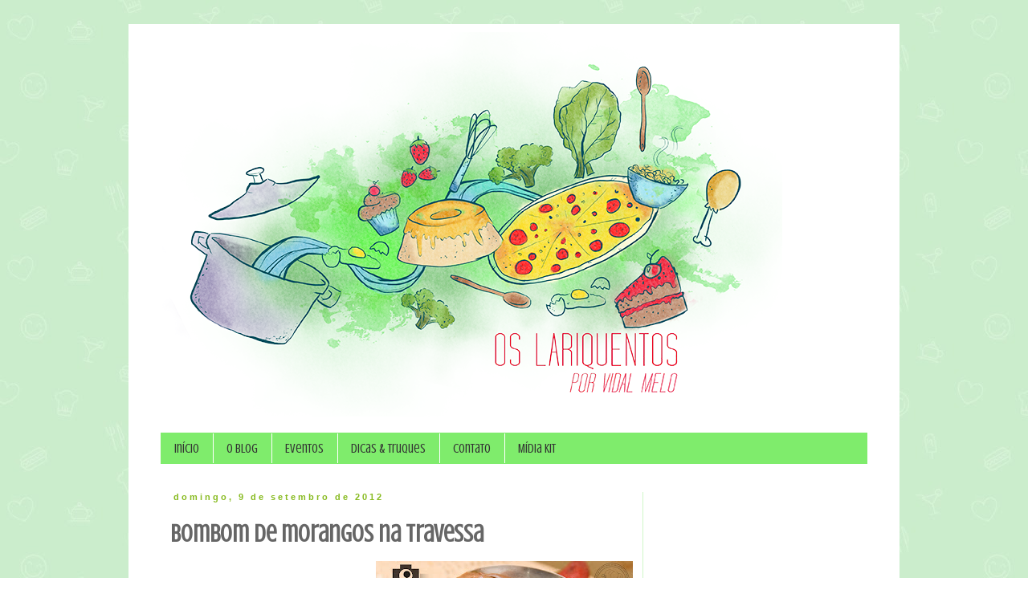

--- FILE ---
content_type: text/html; charset=UTF-8
request_url: https://www.oslariquentos.com/2012/09/bombom-de-morangos-na-travessa.html
body_size: 13944
content:
<!DOCTYPE html>
<html class='v2' dir='ltr' lang='pt-BR'>
<head>
<link href='https://www.blogger.com/static/v1/widgets/335934321-css_bundle_v2.css' rel='stylesheet' type='text/css'/>
<meta content='width=1100' name='viewport'/>
<meta content='text/html; charset=UTF-8' http-equiv='Content-Type'/>
<meta content='blogger' name='generator'/>
<link href='https://www.oslariquentos.com/favicon.ico' rel='icon' type='image/x-icon'/>
<link href='https://www.oslariquentos.com/2012/09/bombom-de-morangos-na-travessa.html' rel='canonical'/>
<link rel="alternate" type="application/atom+xml" title="Os Lariquentos - Atom" href="https://www.oslariquentos.com/feeds/posts/default" />
<link rel="alternate" type="application/rss+xml" title="Os Lariquentos - RSS" href="https://www.oslariquentos.com/feeds/posts/default?alt=rss" />
<link rel="service.post" type="application/atom+xml" title="Os Lariquentos - Atom" href="https://www.blogger.com/feeds/6035840378936280280/posts/default" />

<link rel="alternate" type="application/atom+xml" title="Os Lariquentos - Atom" href="https://www.oslariquentos.com/feeds/3377429154731395760/comments/default" />
<!--Can't find substitution for tag [blog.ieCssRetrofitLinks]-->
<link href='https://blogger.googleusercontent.com/img/b/R29vZ2xl/AVvXsEgtTJb-tNPvZLO5jy0tWcL0Vt2qV-HZD9h9TFdwb7TilzpUVohCniGQgka7P5_v4LTjBmbHgEvnnuhAOT47hF6oqg_9A9K7IOteGX_8EX8-yH3lLP8M75WS8GvYFCIMmPifWWNm2Cjk2OQ/s320/Bombom+na+travessa+(9)bombom.JPG' rel='image_src'/>
<meta content='https://www.oslariquentos.com/2012/09/bombom-de-morangos-na-travessa.html' property='og:url'/>
<meta content='Bombom de morangos na travessa' property='og:title'/>
<meta content='  Ingredientes  1 Caixa de morangos  2 Latas de leite condensado  1 Lata de creme de leite  200 gr Chocolate ao leite  2 Colheres (sopa) de ...' property='og:description'/>
<meta content='https://blogger.googleusercontent.com/img/b/R29vZ2xl/AVvXsEgtTJb-tNPvZLO5jy0tWcL0Vt2qV-HZD9h9TFdwb7TilzpUVohCniGQgka7P5_v4LTjBmbHgEvnnuhAOT47hF6oqg_9A9K7IOteGX_8EX8-yH3lLP8M75WS8GvYFCIMmPifWWNm2Cjk2OQ/w1200-h630-p-k-no-nu/Bombom+na+travessa+(9)bombom.JPG' property='og:image'/>
<title>Os Lariquentos: Bombom de morangos na travessa</title>
<style type='text/css'>@font-face{font-family:'Crushed';font-style:normal;font-weight:400;font-display:swap;src:url(//fonts.gstatic.com/s/crushed/v32/U9Mc6dym6WXImTlFf1AVuaixPzHIug.woff2)format('woff2');unicode-range:U+0100-02BA,U+02BD-02C5,U+02C7-02CC,U+02CE-02D7,U+02DD-02FF,U+0304,U+0308,U+0329,U+1D00-1DBF,U+1E00-1E9F,U+1EF2-1EFF,U+2020,U+20A0-20AB,U+20AD-20C0,U+2113,U+2C60-2C7F,U+A720-A7FF;}@font-face{font-family:'Crushed';font-style:normal;font-weight:400;font-display:swap;src:url(//fonts.gstatic.com/s/crushed/v32/U9Mc6dym6WXImTlFf14VuaixPzE.woff2)format('woff2');unicode-range:U+0000-00FF,U+0131,U+0152-0153,U+02BB-02BC,U+02C6,U+02DA,U+02DC,U+0304,U+0308,U+0329,U+2000-206F,U+20AC,U+2122,U+2191,U+2193,U+2212,U+2215,U+FEFF,U+FFFD;}@font-face{font-family:'Reenie Beanie';font-style:normal;font-weight:400;font-display:swap;src:url(//fonts.gstatic.com/s/reeniebeanie/v22/z7NSdR76eDkaJKZJFkkjuvWxXPq1q6Gjb_0.woff2)format('woff2');unicode-range:U+0000-00FF,U+0131,U+0152-0153,U+02BB-02BC,U+02C6,U+02DA,U+02DC,U+0304,U+0308,U+0329,U+2000-206F,U+20AC,U+2122,U+2191,U+2193,U+2212,U+2215,U+FEFF,U+FFFD;}</style>
<style id='page-skin-1' type='text/css'><!--
/*
-----------------------------------------------
Blogger Template Style
Name:     Simple
Designer: Blogger
URL:      www.blogger.com
----------------------------------------------- */
/* Content
----------------------------------------------- */
body {
font: normal normal 12px 'Trebuchet MS', Trebuchet, Verdana, sans-serif;
color: #666666;
background: #ffffff url(//2.bp.blogspot.com/-U9uKTDvyIN0/VDBi7PsngGI/AAAAAAAAAjA/-0UytNDfiqg/s0/c.jpg) repeat scroll top left;
padding: 0 0 0 0;
}
html body .region-inner {
min-width: 0;
max-width: 100%;
width: auto;
}
h2 {
font-size: 22px;
}
a:link {
text-decoration:none;
color: #88bb21;
}
a:visited {
text-decoration:none;
color: #88bb21;
}
a:hover {
text-decoration:underline;
color: #ff8832;
}
.body-fauxcolumn-outer .fauxcolumn-inner {
background: transparent none repeat scroll top left;
_background-image: none;
}
.body-fauxcolumn-outer .cap-top {
position: absolute;
z-index: 1;
height: 400px;
width: 100%;
}
.body-fauxcolumn-outer .cap-top .cap-left {
width: 100%;
background: transparent none repeat-x scroll top left;
_background-image: none;
}
.content-outer {
-moz-box-shadow: 0 0 0 rgba(0, 0, 0, .15);
-webkit-box-shadow: 0 0 0 rgba(0, 0, 0, .15);
-goog-ms-box-shadow: 0 0 0 #333333;
box-shadow: 0 0 0 rgba(0, 0, 0, .15);
margin-bottom: 1px;
}
.content-inner {
padding: 10px 40px;
}
.content-inner {
background-color: #ffffff;
}
/* Header
----------------------------------------------- */
.header-outer {
background: transparent none repeat-x scroll 0 -400px;
_background-image: none;
}
.Header h1 {
font: normal normal 40px 'Trebuchet MS',Trebuchet,Verdana,sans-serif;
color: #000000;
text-shadow: 0 0 0 rgba(0, 0, 0, .2);
}
.Header h1 a {
color: #000000;
}
.Header .description {
font-size: 18px;
color: #000000;
}
.header-inner .Header .titlewrapper {
padding: 22px 0;
}
.header-inner .Header .descriptionwrapper {
padding: 0 0;
}
/* Tabs
----------------------------------------------- */
.tabs-inner .section:first-child {
border-top: 0 solid transparent;
}
.tabs-inner .section:first-child ul {
margin-top: -1px;
border-top: 1px solid transparent;
border-left: 1px solid transparent;
border-right: 1px solid transparent;
}
.tabs-inner .widget ul {
background: #7fec6c none repeat-x scroll 0 -800px;
_background-image: none;
border-bottom: 1px solid transparent;
margin-top: 0;
margin-left: -30px;
margin-right: -30px;
}
.tabs-inner .widget li a {
display: inline-block;
padding: .6em 1em;
font: normal normal 16px Crushed;
color: #333333;
border-left: 1px solid #ffffff;
border-right: 1px solid transparent;
}
.tabs-inner .widget li:first-child a {
border-left: none;
}
.tabs-inner .widget li.selected a, .tabs-inner .widget li a:hover {
color: #ffffff;
background-color: #88bb21;
text-decoration: none;
}
/* Columns
----------------------------------------------- */
.main-outer {
border-top: 0 solid #cef6c7;
}
.fauxcolumn-left-outer .fauxcolumn-inner {
border-right: 1px solid #cef6c7;
}
.fauxcolumn-right-outer .fauxcolumn-inner {
border-left: 1px solid #cef6c7;
}
/* Headings
----------------------------------------------- */
div.widget > h2,
div.widget h2.title {
margin: 0 0 1em 0;
font: normal normal 20px Reenie Beanie;
color: #88bb21;
}
/* Widgets
----------------------------------------------- */
.widget .zippy {
color: #7dbb00;
text-shadow: 2px 2px 1px rgba(0, 0, 0, .1);
}
.widget .popular-posts ul {
list-style: none;
}
/* Posts
----------------------------------------------- */
h2.date-header {
font: normal bold 11px Arial, Tahoma, Helvetica, FreeSans, sans-serif;
}
.date-header span {
background-color: #ffffff;
color: #88bb21;
padding: 0.4em;
letter-spacing: 3px;
margin: inherit;
}
.main-inner {
padding-top: 35px;
padding-bottom: 65px;
}
.main-inner .column-center-inner {
padding: 0 0;
}
.main-inner .column-center-inner .section {
margin: 0 1em;
}
.post {
margin: 0 0 45px 0;
}
h3.post-title, .comments h4 {
font: normal bold 30px Crushed;
margin: .75em 0 0;
}
.post-body {
font-size: 110%;
line-height: 1.4;
position: relative;
}
.post-body img, .post-body .tr-caption-container, .Profile img, .Image img,
.BlogList .item-thumbnail img {
padding: 2px;
background: transparent;
border: 1px solid transparent;
-moz-box-shadow: 1px 1px 5px rgba(0, 0, 0, .1);
-webkit-box-shadow: 1px 1px 5px rgba(0, 0, 0, .1);
box-shadow: 1px 1px 5px rgba(0, 0, 0, .1);
}
.post-body img, .post-body .tr-caption-container {
padding: 5px;
}
.post-body .tr-caption-container {
color: #333333;
}
.post-body .tr-caption-container img {
padding: 0;
background: transparent;
border: none;
-moz-box-shadow: 0 0 0 rgba(0, 0, 0, .1);
-webkit-box-shadow: 0 0 0 rgba(0, 0, 0, .1);
box-shadow: 0 0 0 rgba(0, 0, 0, .1);
}
.post-header {
margin: 0 0 1.5em;
line-height: 1.6;
font-size: 90%;
}
.post-footer {
margin: 20px -2px 0;
padding: 5px 10px;
color: #333333;
background-color: #cef6c7;
border-bottom: 1px solid #333333;
line-height: 1.6;
font-size: 90%;
}
#comments .comment-author {
padding-top: 1.5em;
border-top: 1px solid #cef6c7;
background-position: 0 1.5em;
}
#comments .comment-author:first-child {
padding-top: 0;
border-top: none;
}
.avatar-image-container {
margin: .2em 0 0;
}
#comments .avatar-image-container img {
border: 1px solid transparent;
}
/* Comments
----------------------------------------------- */
.comments .comments-content .icon.blog-author {
background-repeat: no-repeat;
background-image: url([data-uri]);
}
.comments .comments-content .loadmore a {
border-top: 1px solid #7dbb00;
border-bottom: 1px solid #7dbb00;
}
.comments .comment-thread.inline-thread {
background-color: #cef6c7;
}
.comments .continue {
border-top: 2px solid #7dbb00;
}
/* Accents
---------------------------------------------- */
.section-columns td.columns-cell {
border-left: 1px solid #cef6c7;
}
.blog-pager {
background: transparent url(//www.blogblog.com/1kt/simple/paging_dot.png) repeat-x scroll top center;
}
.blog-pager-older-link, .home-link,
.blog-pager-newer-link {
background-color: #ffffff;
padding: 5px;
}
.footer-outer {
border-top: 1px dashed #bbbbbb;
}
/* Mobile
----------------------------------------------- */
body.mobile  {
background-size: auto;
}
.mobile .body-fauxcolumn-outer {
background: transparent none repeat scroll top left;
}
.mobile .body-fauxcolumn-outer .cap-top {
background-size: 100% auto;
}
.mobile .content-outer {
-webkit-box-shadow: 0 0 3px rgba(0, 0, 0, .15);
box-shadow: 0 0 3px rgba(0, 0, 0, .15);
}
.mobile .tabs-inner .widget ul {
margin-left: 0;
margin-right: 0;
}
.mobile .post {
margin: 0;
}
.mobile .main-inner .column-center-inner .section {
margin: 0;
}
.mobile .date-header span {
padding: 0.1em 10px;
margin: 0 -10px;
}
.mobile h3.post-title {
margin: 0;
}
.mobile .blog-pager {
background: transparent none no-repeat scroll top center;
}
.mobile .footer-outer {
border-top: none;
}
.mobile .main-inner, .mobile .footer-inner {
background-color: #ffffff;
}
.mobile-index-contents {
color: #666666;
}
.mobile-link-button {
background-color: #88bb21;
}
.mobile-link-button a:link, .mobile-link-button a:visited {
color: #ffffff;
}
.mobile .tabs-inner .section:first-child {
border-top: none;
}
.mobile .tabs-inner .PageList .widget-content {
background-color: #88bb21;
color: #ffffff;
border-top: 1px solid transparent;
border-bottom: 1px solid transparent;
}
.mobile .tabs-inner .PageList .widget-content .pagelist-arrow {
border-left: 1px solid transparent;
}
.post-body img, .post-body .tr-caption-container, .Profile img, .Image img,
.BlogList .item-thumbnail img {
padding: 0 !important;
border: none !important;
background: none !important;
-moz-box-shadow: 0px 0px 0px transparent !important;
-webkit-box-shadow: 0px 0px 0px transparent !important;
box-shadow: 0px 0px 0px transparent !important;
}
--></style>
<style id='template-skin-1' type='text/css'><!--
body {
min-width: 960px;
}
.content-outer, .content-fauxcolumn-outer, .region-inner {
min-width: 960px;
max-width: 960px;
_width: 960px;
}
.main-inner .columns {
padding-left: 0px;
padding-right: 280px;
}
.main-inner .fauxcolumn-center-outer {
left: 0px;
right: 280px;
/* IE6 does not respect left and right together */
_width: expression(this.parentNode.offsetWidth -
parseInt("0px") -
parseInt("280px") + 'px');
}
.main-inner .fauxcolumn-left-outer {
width: 0px;
}
.main-inner .fauxcolumn-right-outer {
width: 280px;
}
.main-inner .column-left-outer {
width: 0px;
right: 100%;
margin-left: -0px;
}
.main-inner .column-right-outer {
width: 280px;
margin-right: -280px;
}
#layout {
min-width: 0;
}
#layout .content-outer {
min-width: 0;
width: 800px;
}
#layout .region-inner {
min-width: 0;
width: auto;
}
body#layout div.add_widget {
padding: 8px;
}
body#layout div.add_widget a {
margin-left: 32px;
}
--></style>
<style>
    body {background-image:url(\/\/2.bp.blogspot.com\/-U9uKTDvyIN0\/VDBi7PsngGI\/AAAAAAAAAjA\/-0UytNDfiqg\/s0\/c.jpg);}
    
@media (max-width: 200px) { body {background-image:url(\/\/2.bp.blogspot.com\/-U9uKTDvyIN0\/VDBi7PsngGI\/AAAAAAAAAjA\/-0UytNDfiqg\/w200\/c.jpg);}}
@media (max-width: 400px) and (min-width: 201px) { body {background-image:url(\/\/2.bp.blogspot.com\/-U9uKTDvyIN0\/VDBi7PsngGI\/AAAAAAAAAjA\/-0UytNDfiqg\/w400\/c.jpg);}}
@media (max-width: 800px) and (min-width: 401px) { body {background-image:url(\/\/2.bp.blogspot.com\/-U9uKTDvyIN0\/VDBi7PsngGI\/AAAAAAAAAjA\/-0UytNDfiqg\/w800\/c.jpg);}}
@media (max-width: 1200px) and (min-width: 801px) { body {background-image:url(\/\/2.bp.blogspot.com\/-U9uKTDvyIN0\/VDBi7PsngGI\/AAAAAAAAAjA\/-0UytNDfiqg\/w1200\/c.jpg);}}
/* Last tag covers anything over one higher than the previous max-size cap. */
@media (min-width: 1201px) { body {background-image:url(\/\/2.bp.blogspot.com\/-U9uKTDvyIN0\/VDBi7PsngGI\/AAAAAAAAAjA\/-0UytNDfiqg\/w1600\/c.jpg);}}
  </style>
<script type='text/javascript'>
        (function(i,s,o,g,r,a,m){i['GoogleAnalyticsObject']=r;i[r]=i[r]||function(){
        (i[r].q=i[r].q||[]).push(arguments)},i[r].l=1*new Date();a=s.createElement(o),
        m=s.getElementsByTagName(o)[0];a.async=1;a.src=g;m.parentNode.insertBefore(a,m)
        })(window,document,'script','https://www.google-analytics.com/analytics.js','ga');
        ga('create', 'UA-44131650-1', 'auto', 'blogger');
        ga('blogger.send', 'pageview');
      </script>
<link href='https://www.blogger.com/dyn-css/authorization.css?targetBlogID=6035840378936280280&amp;zx=94ae033b-e838-461e-8739-f9ab61e9f7c8' media='none' onload='if(media!=&#39;all&#39;)media=&#39;all&#39;' rel='stylesheet'/><noscript><link href='https://www.blogger.com/dyn-css/authorization.css?targetBlogID=6035840378936280280&amp;zx=94ae033b-e838-461e-8739-f9ab61e9f7c8' rel='stylesheet'/></noscript>
<meta name='google-adsense-platform-account' content='ca-host-pub-1556223355139109'/>
<meta name='google-adsense-platform-domain' content='blogspot.com'/>

<!-- data-ad-client=ca-pub-1872490284886603 -->

</head>
<body class='loading variant-simplysimple'>
<div class='navbar no-items section' id='navbar' name='Navbar'>
</div>
<div class='body-fauxcolumns'>
<div class='fauxcolumn-outer body-fauxcolumn-outer'>
<div class='cap-top'>
<div class='cap-left'></div>
<div class='cap-right'></div>
</div>
<div class='fauxborder-left'>
<div class='fauxborder-right'></div>
<div class='fauxcolumn-inner'>
</div>
</div>
<div class='cap-bottom'>
<div class='cap-left'></div>
<div class='cap-right'></div>
</div>
</div>
</div>
<div class='content'>
<div class='content-fauxcolumns'>
<div class='fauxcolumn-outer content-fauxcolumn-outer'>
<div class='cap-top'>
<div class='cap-left'></div>
<div class='cap-right'></div>
</div>
<div class='fauxborder-left'>
<div class='fauxborder-right'></div>
<div class='fauxcolumn-inner'>
</div>
</div>
<div class='cap-bottom'>
<div class='cap-left'></div>
<div class='cap-right'></div>
</div>
</div>
</div>
<div class='content-outer'>
<div class='content-cap-top cap-top'>
<div class='cap-left'></div>
<div class='cap-right'></div>
</div>
<div class='fauxborder-left content-fauxborder-left'>
<div class='fauxborder-right content-fauxborder-right'></div>
<div class='content-inner'>
<header>
<div class='header-outer'>
<div class='header-cap-top cap-top'>
<div class='cap-left'></div>
<div class='cap-right'></div>
</div>
<div class='fauxborder-left header-fauxborder-left'>
<div class='fauxborder-right header-fauxborder-right'></div>
<div class='region-inner header-inner'>
<div class='header section' id='header' name='Cabeçalho'><div class='widget Header' data-version='1' id='Header1'>
<div id='header-inner'>
<a href='https://www.oslariquentos.com/' style='display: block'>
<img alt='Os Lariquentos' height='500px; ' id='Header1_headerimg' src='https://blogger.googleusercontent.com/img/b/R29vZ2xl/AVvXsEiY5PqOusoqhbxKUarUA4lj-QUrkGGaMaWJ4cyA0ABkFXMa_yKsrXUrvzN0WBCaIBYdWR8GKo4a36BfS93bNJqUuG1q34AlkYmcACV2uU6BpRaq1Ep2cY3bBKHetQBoWonSpk02WTSuPPr3/s1600/vidal.png' style='display: block' width='774px; '/>
</a>
</div>
</div></div>
</div>
</div>
<div class='header-cap-bottom cap-bottom'>
<div class='cap-left'></div>
<div class='cap-right'></div>
</div>
</div>
</header>
<div class='tabs-outer'>
<div class='tabs-cap-top cap-top'>
<div class='cap-left'></div>
<div class='cap-right'></div>
</div>
<div class='fauxborder-left tabs-fauxborder-left'>
<div class='fauxborder-right tabs-fauxborder-right'></div>
<div class='region-inner tabs-inner'>
<div class='tabs section' id='crosscol' name='Entre colunas'><div class='widget PageList' data-version='1' id='PageList1'>
<h2>Páginas</h2>
<div class='widget-content'>
<ul>
<li>
<a href='https://www.oslariquentos.com/'>Início</a>
</li>
<li>
<a href='https://www.oslariquentos.com/p/o-blog.html'>O Blog</a>
</li>
<li>
<a href='http://www.oslariquentos.com/search/label/Eventos'>Eventos</a>
</li>
<li>
<a href='http://oslariquentos.blogspot.com.br/search/label/Dicas%20e%20Truques'>Dicas &amp; Truques</a>
</li>
<li>
<a href='https://www.oslariquentos.com/p/contato.html'>Contato</a>
</li>
<li>
<a href='https://www.oslariquentos.com/p/blog-page.html'>Mídia Kit</a>
</li>
</ul>
<div class='clear'></div>
</div>
</div></div>
<div class='tabs no-items section' id='crosscol-overflow' name='Cross-Column 2'></div>
</div>
</div>
<div class='tabs-cap-bottom cap-bottom'>
<div class='cap-left'></div>
<div class='cap-right'></div>
</div>
</div>
<div class='main-outer'>
<div class='main-cap-top cap-top'>
<div class='cap-left'></div>
<div class='cap-right'></div>
</div>
<div class='fauxborder-left main-fauxborder-left'>
<div class='fauxborder-right main-fauxborder-right'></div>
<div class='region-inner main-inner'>
<div class='columns fauxcolumns'>
<div class='fauxcolumn-outer fauxcolumn-center-outer'>
<div class='cap-top'>
<div class='cap-left'></div>
<div class='cap-right'></div>
</div>
<div class='fauxborder-left'>
<div class='fauxborder-right'></div>
<div class='fauxcolumn-inner'>
</div>
</div>
<div class='cap-bottom'>
<div class='cap-left'></div>
<div class='cap-right'></div>
</div>
</div>
<div class='fauxcolumn-outer fauxcolumn-left-outer'>
<div class='cap-top'>
<div class='cap-left'></div>
<div class='cap-right'></div>
</div>
<div class='fauxborder-left'>
<div class='fauxborder-right'></div>
<div class='fauxcolumn-inner'>
</div>
</div>
<div class='cap-bottom'>
<div class='cap-left'></div>
<div class='cap-right'></div>
</div>
</div>
<div class='fauxcolumn-outer fauxcolumn-right-outer'>
<div class='cap-top'>
<div class='cap-left'></div>
<div class='cap-right'></div>
</div>
<div class='fauxborder-left'>
<div class='fauxborder-right'></div>
<div class='fauxcolumn-inner'>
</div>
</div>
<div class='cap-bottom'>
<div class='cap-left'></div>
<div class='cap-right'></div>
</div>
</div>
<!-- corrects IE6 width calculation -->
<div class='columns-inner'>
<div class='column-center-outer'>
<div class='column-center-inner'>
<div class='main section' id='main' name='Principal'><div class='widget Blog' data-version='1' id='Blog1'>
<div class='blog-posts hfeed'>

          <div class="date-outer">
        
<h2 class='date-header'><span>domingo, 9 de setembro de 2012</span></h2>

          <div class="date-posts">
        
<div class='post-outer'>
<div class='post hentry'>
<a name='3377429154731395760'></a>
<h3 class='post-title entry-title'>
Bombom de morangos na travessa
</h3>
<div class='post-header'>
<div class='post-header-line-1'></div>
</div>
<div class='post-body entry-content' id='post-body-3377429154731395760'>
<a href="https://blogger.googleusercontent.com/img/b/R29vZ2xl/AVvXsEgtTJb-tNPvZLO5jy0tWcL0Vt2qV-HZD9h9TFdwb7TilzpUVohCniGQgka7P5_v4LTjBmbHgEvnnuhAOT47hF6oqg_9A9K7IOteGX_8EX8-yH3lLP8M75WS8GvYFCIMmPifWWNm2Cjk2OQ/s1600/Bombom+na+travessa+(9)bombom.JPG" imageanchor="1" style="clear: right; float: right; margin-bottom: 1em; margin-left: 1em;"><img border="0" height="213" src="https://blogger.googleusercontent.com/img/b/R29vZ2xl/AVvXsEgtTJb-tNPvZLO5jy0tWcL0Vt2qV-HZD9h9TFdwb7TilzpUVohCniGQgka7P5_v4LTjBmbHgEvnnuhAOT47hF6oqg_9A9K7IOteGX_8EX8-yH3lLP8M75WS8GvYFCIMmPifWWNm2Cjk2OQ/s320/Bombom+na+travessa+(9)bombom.JPG" width="320" /></a><br />
<br />
<b>Ingredientes</b><br />
1 Caixa de morangos<br />
2 Latas de leite condensado <br />
<div class="text_exposed_show">1 Lata de creme de leite&nbsp;</div><div class="text_exposed_show">200 gr Chocolate ao leite <br />
2 Colheres (sopa) de margarina ou manteiga</div><div class="text_exposed_show"></div><div class="text_exposed_show"><br />
<br />
<br />
<br />
<b>&nbsp;</b><a href="https://blogger.googleusercontent.com/img/b/R29vZ2xl/AVvXsEiRKkohYxDNuoWlzrieFRDeApiG5am83fUSK_msMu7i0BKr5lbzSrtIbcNefZLDOqmkcFcmlMDo8PxMAFnu_sT3u-PYHoYccuIWtUWCK1sMrjDs4qyKJo9w7fNYDdDtFyDFCMQKGDqSbHk/s1600/Bombom+na+travessa+(2)b.jpg" imageanchor="1" style="clear: left; float: left; margin-bottom: 1em; margin-right: 1em;"><img border="0" height="121" src="https://blogger.googleusercontent.com/img/b/R29vZ2xl/AVvXsEiRKkohYxDNuoWlzrieFRDeApiG5am83fUSK_msMu7i0BKr5lbzSrtIbcNefZLDOqmkcFcmlMDo8PxMAFnu_sT3u-PYHoYccuIWtUWCK1sMrjDs4qyKJo9w7fNYDdDtFyDFCMQKGDqSbHk/s200/Bombom+na+travessa+(2)b.jpg" width="200" /></a><b>Modo de preparo</b>&nbsp;</div><div class="text_exposed_show"><span class="hasCaption">1. Coloque o leite condensado e a manteiga e leve ao fogo mexendo sempre até começar a soltar do fundo da panela.<br />
2. Reserve este creme no refratário.<br />
3. Deixe esfriar e coloque os morangos por cima.<br />
4. Derreta em banho-maria o chocolate e misture o creme de leite.<br />
5. Jogue por cima dos morangos.<br />
6. Leve à geladeira.</span></div>
<div style='clear: both;'></div>
</div>
<div class='post-footer'>
<div class='post-footer-line post-footer-line-1'><span class='post-author vcard'>
Postado por
<span class='fn'>
<a href='https://www.blogger.com/profile/03544720759393962564' rel='author' title='author profile'>
Vidal Melo
</a>
</span>
</span>
<span class='post-timestamp'>
às
<a class='timestamp-link' href='https://www.oslariquentos.com/2012/09/bombom-de-morangos-na-travessa.html' rel='bookmark' title='permanent link'><abbr class='published' title='2012-09-09T19:40:00-03:00'>19:40</abbr></a>
</span>
<span class='post-comment-link'>
</span>
<span class='post-icons'>
<span class='item-action'>
<a href='https://www.blogger.com/email-post/6035840378936280280/3377429154731395760' title='Enviar esta postagem'>
<img alt="" class="icon-action" height="13" src="//img1.blogblog.com/img/icon18_email.gif" width="18">
</a>
</span>
<span class='item-control blog-admin pid-1969608969'>
<a href='https://www.blogger.com/post-edit.g?blogID=6035840378936280280&postID=3377429154731395760&from=pencil' title='Editar post'>
<img alt='' class='icon-action' height='18' src='https://resources.blogblog.com/img/icon18_edit_allbkg.gif' width='18'/>
</a>
</span>
</span>
<div class='post-share-buttons goog-inline-block'>
<a class='goog-inline-block share-button sb-email' href='https://www.blogger.com/share-post.g?blogID=6035840378936280280&postID=3377429154731395760&target=email' target='_blank' title='Enviar por e-mail'><span class='share-button-link-text'>Enviar por e-mail</span></a><a class='goog-inline-block share-button sb-blog' href='https://www.blogger.com/share-post.g?blogID=6035840378936280280&postID=3377429154731395760&target=blog' onclick='window.open(this.href, "_blank", "height=270,width=475"); return false;' target='_blank' title='Postar no blog!'><span class='share-button-link-text'>Postar no blog!</span></a><a class='goog-inline-block share-button sb-twitter' href='https://www.blogger.com/share-post.g?blogID=6035840378936280280&postID=3377429154731395760&target=twitter' target='_blank' title='Compartilhar no X'><span class='share-button-link-text'>Compartilhar no X</span></a><a class='goog-inline-block share-button sb-facebook' href='https://www.blogger.com/share-post.g?blogID=6035840378936280280&postID=3377429154731395760&target=facebook' onclick='window.open(this.href, "_blank", "height=430,width=640"); return false;' target='_blank' title='Compartilhar no Facebook'><span class='share-button-link-text'>Compartilhar no Facebook</span></a><a class='goog-inline-block share-button sb-pinterest' href='https://www.blogger.com/share-post.g?blogID=6035840378936280280&postID=3377429154731395760&target=pinterest' target='_blank' title='Compartilhar com o Pinterest'><span class='share-button-link-text'>Compartilhar com o Pinterest</span></a>
</div>
</div>
<div class='post-footer-line post-footer-line-2'><span class='post-labels'>
Marcadores:
<a href='https://www.oslariquentos.com/search/label/Doces%20e%20Sobremesas' rel='tag'>Doces e Sobremesas</a>
</span>
</div>
<div class='post-footer-line post-footer-line-3'><span class='post-location'>
</span>
</div>
</div>
</div>
<div class='comments' id='comments'>
<a name='comments'></a>
<h4>Um comentário:</h4>
<div class='comments-content'>
<script async='async' src='' type='text/javascript'></script>
<script type='text/javascript'>
    (function() {
      var items = null;
      var msgs = null;
      var config = {};

// <![CDATA[
      var cursor = null;
      if (items && items.length > 0) {
        cursor = parseInt(items[items.length - 1].timestamp) + 1;
      }

      var bodyFromEntry = function(entry) {
        var text = (entry &&
                    ((entry.content && entry.content.$t) ||
                     (entry.summary && entry.summary.$t))) ||
            '';
        if (entry && entry.gd$extendedProperty) {
          for (var k in entry.gd$extendedProperty) {
            if (entry.gd$extendedProperty[k].name == 'blogger.contentRemoved') {
              return '<span class="deleted-comment">' + text + '</span>';
            }
          }
        }
        return text;
      }

      var parse = function(data) {
        cursor = null;
        var comments = [];
        if (data && data.feed && data.feed.entry) {
          for (var i = 0, entry; entry = data.feed.entry[i]; i++) {
            var comment = {};
            // comment ID, parsed out of the original id format
            var id = /blog-(\d+).post-(\d+)/.exec(entry.id.$t);
            comment.id = id ? id[2] : null;
            comment.body = bodyFromEntry(entry);
            comment.timestamp = Date.parse(entry.published.$t) + '';
            if (entry.author && entry.author.constructor === Array) {
              var auth = entry.author[0];
              if (auth) {
                comment.author = {
                  name: (auth.name ? auth.name.$t : undefined),
                  profileUrl: (auth.uri ? auth.uri.$t : undefined),
                  avatarUrl: (auth.gd$image ? auth.gd$image.src : undefined)
                };
              }
            }
            if (entry.link) {
              if (entry.link[2]) {
                comment.link = comment.permalink = entry.link[2].href;
              }
              if (entry.link[3]) {
                var pid = /.*comments\/default\/(\d+)\?.*/.exec(entry.link[3].href);
                if (pid && pid[1]) {
                  comment.parentId = pid[1];
                }
              }
            }
            comment.deleteclass = 'item-control blog-admin';
            if (entry.gd$extendedProperty) {
              for (var k in entry.gd$extendedProperty) {
                if (entry.gd$extendedProperty[k].name == 'blogger.itemClass') {
                  comment.deleteclass += ' ' + entry.gd$extendedProperty[k].value;
                } else if (entry.gd$extendedProperty[k].name == 'blogger.displayTime') {
                  comment.displayTime = entry.gd$extendedProperty[k].value;
                }
              }
            }
            comments.push(comment);
          }
        }
        return comments;
      };

      var paginator = function(callback) {
        if (hasMore()) {
          var url = config.feed + '?alt=json&v=2&orderby=published&reverse=false&max-results=50';
          if (cursor) {
            url += '&published-min=' + new Date(cursor).toISOString();
          }
          window.bloggercomments = function(data) {
            var parsed = parse(data);
            cursor = parsed.length < 50 ? null
                : parseInt(parsed[parsed.length - 1].timestamp) + 1
            callback(parsed);
            window.bloggercomments = null;
          }
          url += '&callback=bloggercomments';
          var script = document.createElement('script');
          script.type = 'text/javascript';
          script.src = url;
          document.getElementsByTagName('head')[0].appendChild(script);
        }
      };
      var hasMore = function() {
        return !!cursor;
      };
      var getMeta = function(key, comment) {
        if ('iswriter' == key) {
          var matches = !!comment.author
              && comment.author.name == config.authorName
              && comment.author.profileUrl == config.authorUrl;
          return matches ? 'true' : '';
        } else if ('deletelink' == key) {
          return config.baseUri + '/comment/delete/'
               + config.blogId + '/' + comment.id;
        } else if ('deleteclass' == key) {
          return comment.deleteclass;
        }
        return '';
      };

      var replybox = null;
      var replyUrlParts = null;
      var replyParent = undefined;

      var onReply = function(commentId, domId) {
        if (replybox == null) {
          // lazily cache replybox, and adjust to suit this style:
          replybox = document.getElementById('comment-editor');
          if (replybox != null) {
            replybox.height = '250px';
            replybox.style.display = 'block';
            replyUrlParts = replybox.src.split('#');
          }
        }
        if (replybox && (commentId !== replyParent)) {
          replybox.src = '';
          document.getElementById(domId).insertBefore(replybox, null);
          replybox.src = replyUrlParts[0]
              + (commentId ? '&parentID=' + commentId : '')
              + '#' + replyUrlParts[1];
          replyParent = commentId;
        }
      };

      var hash = (window.location.hash || '#').substring(1);
      var startThread, targetComment;
      if (/^comment-form_/.test(hash)) {
        startThread = hash.substring('comment-form_'.length);
      } else if (/^c[0-9]+$/.test(hash)) {
        targetComment = hash.substring(1);
      }

      // Configure commenting API:
      var configJso = {
        'maxDepth': config.maxThreadDepth
      };
      var provider = {
        'id': config.postId,
        'data': items,
        'loadNext': paginator,
        'hasMore': hasMore,
        'getMeta': getMeta,
        'onReply': onReply,
        'rendered': true,
        'initComment': targetComment,
        'initReplyThread': startThread,
        'config': configJso,
        'messages': msgs
      };

      var render = function() {
        if (window.goog && window.goog.comments) {
          var holder = document.getElementById('comment-holder');
          window.goog.comments.render(holder, provider);
        }
      };

      // render now, or queue to render when library loads:
      if (window.goog && window.goog.comments) {
        render();
      } else {
        window.goog = window.goog || {};
        window.goog.comments = window.goog.comments || {};
        window.goog.comments.loadQueue = window.goog.comments.loadQueue || [];
        window.goog.comments.loadQueue.push(render);
      }
    })();
// ]]>
  </script>
<div id='comment-holder'>
<div class="comment-thread toplevel-thread"><ol id="top-ra"><li class="comment" id="c8543381699946535334"><div class="avatar-image-container"><img src="//resources.blogblog.com/img/blank.gif" alt=""/></div><div class="comment-block"><div class="comment-header"><cite class="user"><a href="http://www.devaneios.net" rel="nofollow">Hydrachan</a></cite><span class="icon user "></span><span class="datetime secondary-text"><a rel="nofollow" href="https://www.oslariquentos.com/2012/09/bombom-de-morangos-na-travessa.html?showComment=1347234058269#c8543381699946535334">9 de setembro de 2012 às 20:40</a></span></div><p class="comment-content">E não é que eu tenho todos os ingredientes em casa??? <br>Acho que vai rolar uma sobremesa chique demais aqui hoje! ;D<br><br>Bjs!</p><span class="comment-actions secondary-text"><a class="comment-reply" target="_self" data-comment-id="8543381699946535334">Responder</a><span class="item-control blog-admin blog-admin pid-110454622"><a target="_self" href="https://www.blogger.com/comment/delete/6035840378936280280/8543381699946535334">Excluir</a></span></span></div><div class="comment-replies"><div id="c8543381699946535334-rt" class="comment-thread inline-thread hidden"><span class="thread-toggle thread-expanded"><span class="thread-arrow"></span><span class="thread-count"><a target="_self">Respostas</a></span></span><ol id="c8543381699946535334-ra" class="thread-chrome thread-expanded"><div></div><div id="c8543381699946535334-continue" class="continue"><a class="comment-reply" target="_self" data-comment-id="8543381699946535334">Responder</a></div></ol></div></div><div class="comment-replybox-single" id="c8543381699946535334-ce"></div></li></ol><div id="top-continue" class="continue"><a class="comment-reply" target="_self">Adicionar comentário</a></div><div class="comment-replybox-thread" id="top-ce"></div><div class="loadmore hidden" data-post-id="3377429154731395760"><a target="_self">Carregar mais...</a></div></div>
</div>
</div>
<p class='comment-footer'>
<div class='comment-form'>
<a name='comment-form'></a>
<p>
</p>
<a href='https://www.blogger.com/comment/frame/6035840378936280280?po=3377429154731395760&hl=pt-BR&saa=85391&origin=https://www.oslariquentos.com' id='comment-editor-src'></a>
<iframe allowtransparency='true' class='blogger-iframe-colorize blogger-comment-from-post' frameborder='0' height='410px' id='comment-editor' name='comment-editor' src='' width='100%'></iframe>
<script src='https://www.blogger.com/static/v1/jsbin/2830521187-comment_from_post_iframe.js' type='text/javascript'></script>
<script type='text/javascript'>
      BLOG_CMT_createIframe('https://www.blogger.com/rpc_relay.html');
    </script>
</div>
</p>
<div id='backlinks-container'>
<div id='Blog1_backlinks-container'>
</div>
</div>
</div>
</div>
<div class='inline-ad'>
<script async src="https://pagead2.googlesyndication.com/pagead/js/adsbygoogle.js?client=ca-pub-1872490284886603&host=ca-host-pub-1556223355139109" crossorigin="anonymous"></script>
<!-- oslariquentos_main_Blog1_468x60_as -->
<ins class="adsbygoogle"
     style="display:inline-block;width:468px;height:60px"
     data-ad-client="ca-pub-1872490284886603"
     data-ad-host="ca-host-pub-1556223355139109"
     data-ad-slot="2490318136"></ins>
<script>
(adsbygoogle = window.adsbygoogle || []).push({});
</script>
</div>

        </div></div>
      
</div>
<div class='blog-pager' id='blog-pager'>
<span id='blog-pager-newer-link'>
<a class='blog-pager-newer-link' href='https://www.oslariquentos.com/2012/09/pate-de-azeitonas-com-ricota.html' id='Blog1_blog-pager-newer-link' title='Postagem mais recente'>Postagem mais recente</a>
</span>
<span id='blog-pager-older-link'>
<a class='blog-pager-older-link' href='https://www.oslariquentos.com/2012/09/carne-desfiada-com-broto-de-feijao.html' id='Blog1_blog-pager-older-link' title='Postagem mais antiga'>Postagem mais antiga</a>
</span>
<a class='home-link' href='https://www.oslariquentos.com/'>Página inicial</a>
</div>
<div class='clear'></div>
<div class='post-feeds'>
<div class='feed-links'>
Assinar:
<a class='feed-link' href='https://www.oslariquentos.com/feeds/3377429154731395760/comments/default' target='_blank' type='application/atom+xml'>Postar comentários (Atom)</a>
</div>
</div>
</div></div>
</div>
</div>
<div class='column-left-outer'>
<div class='column-left-inner'>
<aside>
</aside>
</div>
</div>
<div class='column-right-outer'>
<div class='column-right-inner'>
<aside>
<div class='sidebar section' id='sidebar-right-1'><div class='widget AdSense' data-version='1' id='AdSense1'>
<div class='widget-content'>
<script async src="https://pagead2.googlesyndication.com/pagead/js/adsbygoogle.js?client=ca-pub-1872490284886603&host=ca-host-pub-1556223355139109" crossorigin="anonymous"></script>
<!-- oslariquentos_sidebar-right-1_AdSense1_1x1_as -->
<ins class="adsbygoogle"
     style="display:block"
     data-ad-client="ca-pub-1872490284886603"
     data-ad-host="ca-host-pub-1556223355139109"
     data-ad-slot="1447534412"
     data-ad-format="auto"
     data-full-width-responsive="true"></ins>
<script>
(adsbygoogle = window.adsbygoogle || []).push({});
</script>
<div class='clear'></div>
</div>
</div><div class='widget HTML' data-version='1' id='HTML3'>
<div class='widget-content'>
<div id="fb-root"></div>
<script>(function(d, s, id) {
  var js, fjs = d.getElementsByTagName(s)[0];
  if (d.getElementById(id)) return;
  js = d.createElement(s); js.id = id;
  js.src = "//connect.facebook.net/pt_BR/sdk.js#xfbml=1&version=v2.0";
  fjs.parentNode.insertBefore(js, fjs);
}(document, 'script', 'facebook-jssdk'));</script>
<div class="fb-like-box" data-href="https://www.facebook.com/OsLariquentos" data-width="250" data-height="300" data-colorscheme="light" data-show-faces="true" data-header="false" data-stream="false" data-show-border="false"></div>
</div>
<div class='clear'></div>
</div><div class='widget BlogSearch' data-version='1' id='BlogSearch1'>
<h2 class='title'>Pesquisar este blog</h2>
<div class='widget-content'>
<div id='BlogSearch1_form'>
<form action='https://www.oslariquentos.com/search' class='gsc-search-box' target='_top'>
<table cellpadding='0' cellspacing='0' class='gsc-search-box'>
<tbody>
<tr>
<td class='gsc-input'>
<input autocomplete='off' class='gsc-input' name='q' size='10' title='search' type='text' value=''/>
</td>
<td class='gsc-search-button'>
<input class='gsc-search-button' title='search' type='submit' value='Pesquisar'/>
</td>
</tr>
</tbody>
</table>
</form>
</div>
</div>
<div class='clear'></div>
</div><div class='widget Label' data-version='1' id='Label1'>
<h2>Marcadores</h2>
<div class='widget-content list-label-widget-content'>
<ul>
<li>
<a dir='ltr' href='https://www.oslariquentos.com/search/label/Acompanhamentos'>Acompanhamentos</a>
<span dir='ltr'>(116)</span>
</li>
<li>
<a dir='ltr' href='https://www.oslariquentos.com/search/label/Aperitivos'>Aperitivos</a>
<span dir='ltr'>(9)</span>
</li>
<li>
<a dir='ltr' href='https://www.oslariquentos.com/search/label/Arroz'>Arroz</a>
<span dir='ltr'>(19)</span>
</li>
<li>
<a dir='ltr' href='https://www.oslariquentos.com/search/label/Aves'>Aves</a>
<span dir='ltr'>(34)</span>
</li>
<li>
<a dir='ltr' href='https://www.oslariquentos.com/search/label/Bebidas%20Quentes'>Bebidas Quentes</a>
<span dir='ltr'>(3)</span>
</li>
<li>
<a dir='ltr' href='https://www.oslariquentos.com/search/label/Bebidas%20geladas'>Bebidas geladas</a>
<span dir='ltr'>(1)</span>
</li>
<li>
<a dir='ltr' href='https://www.oslariquentos.com/search/label/Biscoitos%20e%20P%C3%A3es'>Biscoitos e Pães</a>
<span dir='ltr'>(16)</span>
</li>
<li>
<a dir='ltr' href='https://www.oslariquentos.com/search/label/Bolos'>Bolos</a>
<span dir='ltr'>(20)</span>
</li>
<li>
<a dir='ltr' href='https://www.oslariquentos.com/search/label/Carnes'>Carnes</a>
<span dir='ltr'>(33)</span>
</li>
<li>
<a dir='ltr' href='https://www.oslariquentos.com/search/label/Doces%20e%20Sobremesas'>Doces e Sobremesas</a>
<span dir='ltr'>(69)</span>
</li>
<li>
<a dir='ltr' href='https://www.oslariquentos.com/search/label/Guarni%C3%A7%C3%B5es'>Guarnições</a>
<span dir='ltr'>(8)</span>
</li>
<li>
<a dir='ltr' href='https://www.oslariquentos.com/search/label/Lanches'>Lanches</a>
<span dir='ltr'>(22)</span>
</li>
<li>
<a dir='ltr' href='https://www.oslariquentos.com/search/label/Massas'>Massas</a>
<span dir='ltr'>(43)</span>
</li>
<li>
<a dir='ltr' href='https://www.oslariquentos.com/search/label/Molhos%20e%20Conservas'>Molhos e Conservas</a>
<span dir='ltr'>(24)</span>
</li>
<li>
<a dir='ltr' href='https://www.oslariquentos.com/search/label/Peixes'>Peixes</a>
<span dir='ltr'>(7)</span>
</li>
<li>
<a dir='ltr' href='https://www.oslariquentos.com/search/label/Saladas'>Saladas</a>
<span dir='ltr'>(17)</span>
</li>
<li>
<a dir='ltr' href='https://www.oslariquentos.com/search/label/Sopas%20e%20Caldos'>Sopas e Caldos</a>
<span dir='ltr'>(22)</span>
</li>
<li>
<a dir='ltr' href='https://www.oslariquentos.com/search/label/Sucos'>Sucos</a>
<span dir='ltr'>(4)</span>
</li>
</ul>
<div class='clear'></div>
</div>
</div><div class='widget PopularPosts' data-version='1' id='PopularPosts1'>
<h2>Postagens populares</h2>
<div class='widget-content popular-posts'>
<ul>
<li>
<div class='item-content'>
<div class='item-thumbnail'>
<a href='https://www.oslariquentos.com/2012/09/sobremesa-de-morangos.html' target='_blank'>
<img alt='' border='0' src='https://blogger.googleusercontent.com/img/b/R29vZ2xl/AVvXsEiyjwXIQLl8c9PR7P7O1B8WdaplwU170BHj7AOgc58-Es0vBxUPV1DLOZxP1mf9ZPqUaDmcK4oTSSE89ANRhx8S1wRjsq7SBAwDJ9uY2eShoYu8mEFpnaagTm7I_DaZS-aidIp-boTpAG8/w72-h72-p-k-no-nu/sobremesa+de+morangos+(2)morango.JPG'/>
</a>
</div>
<div class='item-title'><a href='https://www.oslariquentos.com/2012/09/sobremesa-de-morangos.html'>Sobremesa de morangos</a></div>
<div class='item-snippet'>   Ingredientes   1 Litro de leite   4 Colheres de sopa de amido de milho   2 Gemas  1 Colher (chá) essência de baunilha  1 Lata de leite co...</div>
</div>
<div style='clear: both;'></div>
</li>
<li>
<div class='item-content'>
<div class='item-thumbnail'>
<a href='https://www.oslariquentos.com/2014/03/salada-de-repolho-refogado.html' target='_blank'>
<img alt='' border='0' src='https://blogger.googleusercontent.com/img/b/R29vZ2xl/AVvXsEio8CQQVWcZN8ptA7KGxCCwTgYVLaKZh4yoij6PwmhWqHWPwn-sJBT2EIDF6JQOVEOwhw_cUlzVDUS6BzkNsutpv6DcJbyK2F5Z8Kp7MCPdqaldA6HYnaIjEvukVyKEc1RkHYlhngwTmmCa/w72-h72-p-k-no-nu/Salada+de+repolho+refogado+(7)Salada+de+repolho+refogado+(7)repolho.JPG'/>
</a>
</div>
<div class='item-title'><a href='https://www.oslariquentos.com/2014/03/salada-de-repolho-refogado.html'>Salada de repolho refogado</a></div>
<div class='item-snippet'>Ingredientes  &#189; Repolho médio  1 Cenoura grande ralada  2 Dentes de alho picados  1 Cebola (cortada em pétalas)  1 Colher (sopa) azeite de o...</div>
</div>
<div style='clear: both;'></div>
</li>
<li>
<div class='item-content'>
<div class='item-thumbnail'>
<a href='https://www.oslariquentos.com/2013/12/sobremesa-de-abacaxi.html' target='_blank'>
<img alt='' border='0' src='https://blogger.googleusercontent.com/img/b/R29vZ2xl/AVvXsEjlMSyS6CsSbD7BA23yw_VRn3VBITawJovhvIwlKGpqnrsJi2PuPMYQl1SFScLE2LF3Kr3iZiIJNDol9eFTpG9xiskb_5eyXlsMHM6s9H1bMO6itVwfQx1eL4oIyYhX468v-fnMb0WTCxVN/w72-h72-p-k-no-nu/Sobremesa+de+abacaxi+(4)Sobremesa+de+abacaxi+(4)abacaxi.JPG'/>
</a>
</div>
<div class='item-title'><a href='https://www.oslariquentos.com/2013/12/sobremesa-de-abacaxi.html'>Sobremesa de abacaxi</a></div>
<div class='item-snippet'>Ingredientes   1 Abacaxi pérola médio picado em cubinhos   1 l de água   1 &#189; Xícara (chá) de açúcar   3 Pacotes de gelatina sabor abacaxi   ...</div>
</div>
<div style='clear: both;'></div>
</li>
</ul>
<div class='clear'></div>
</div>
</div></div>
</aside>
</div>
</div>
</div>
<div style='clear: both'></div>
<!-- columns -->
</div>
<!-- main -->
</div>
</div>
<div class='main-cap-bottom cap-bottom'>
<div class='cap-left'></div>
<div class='cap-right'></div>
</div>
</div>
<footer>
<div class='footer-outer'>
<div class='footer-cap-top cap-top'>
<div class='cap-left'></div>
<div class='cap-right'></div>
</div>
<div class='fauxborder-left footer-fauxborder-left'>
<div class='fauxborder-right footer-fauxborder-right'></div>
<div class='region-inner footer-inner'>
<div class='foot no-items section' id='footer-1'></div>
<table border='0' cellpadding='0' cellspacing='0' class='section-columns columns-2'>
<tbody>
<tr>
<td class='first columns-cell'>
<div class='foot no-items section' id='footer-2-1'></div>
</td>
<td class='columns-cell'>
<div class='foot no-items section' id='footer-2-2'></div>
</td>
</tr>
</tbody>
</table>
<!-- outside of the include in order to lock Attribution widget -->
<div class='foot section' id='footer-3' name='Rodapé'><div class='widget Attribution' data-version='1' id='Attribution1'>
<div class='widget-content' style='text-align: center;'>
Tema Simples. Tecnologia do <a href='https://www.blogger.com' target='_blank'>Blogger</a>.
</div>
<div class='clear'></div>
</div></div>
</div>
</div>
<div class='footer-cap-bottom cap-bottom'>
<div class='cap-left'></div>
<div class='cap-right'></div>
</div>
</div>
</footer>
<!-- content -->
</div>
</div>
<div class='content-cap-bottom cap-bottom'>
<div class='cap-left'></div>
<div class='cap-right'></div>
</div>
</div>
</div>
<script type='text/javascript'>
    window.setTimeout(function() {
        document.body.className = document.body.className.replace('loading', '');
      }, 10);
  </script>

<script type="text/javascript" src="https://www.blogger.com/static/v1/widgets/2028843038-widgets.js"></script>
<script type='text/javascript'>
window['__wavt'] = 'AOuZoY41zCXI3kKIMmhWR6L_nL3gNkkWeA:1770030367758';_WidgetManager._Init('//www.blogger.com/rearrange?blogID\x3d6035840378936280280','//www.oslariquentos.com/2012/09/bombom-de-morangos-na-travessa.html','6035840378936280280');
_WidgetManager._SetDataContext([{'name': 'blog', 'data': {'blogId': '6035840378936280280', 'title': 'Os Lariquentos', 'url': 'https://www.oslariquentos.com/2012/09/bombom-de-morangos-na-travessa.html', 'canonicalUrl': 'https://www.oslariquentos.com/2012/09/bombom-de-morangos-na-travessa.html', 'homepageUrl': 'https://www.oslariquentos.com/', 'searchUrl': 'https://www.oslariquentos.com/search', 'canonicalHomepageUrl': 'https://www.oslariquentos.com/', 'blogspotFaviconUrl': 'https://www.oslariquentos.com/favicon.ico', 'bloggerUrl': 'https://www.blogger.com', 'hasCustomDomain': true, 'httpsEnabled': true, 'enabledCommentProfileImages': true, 'gPlusViewType': 'FILTERED_POSTMOD', 'adultContent': false, 'analyticsAccountNumber': 'UA-44131650-1', 'encoding': 'UTF-8', 'locale': 'pt-BR', 'localeUnderscoreDelimited': 'pt_br', 'languageDirection': 'ltr', 'isPrivate': false, 'isMobile': false, 'isMobileRequest': false, 'mobileClass': '', 'isPrivateBlog': false, 'isDynamicViewsAvailable': true, 'feedLinks': '\x3clink rel\x3d\x22alternate\x22 type\x3d\x22application/atom+xml\x22 title\x3d\x22Os Lariquentos - Atom\x22 href\x3d\x22https://www.oslariquentos.com/feeds/posts/default\x22 /\x3e\n\x3clink rel\x3d\x22alternate\x22 type\x3d\x22application/rss+xml\x22 title\x3d\x22Os Lariquentos - RSS\x22 href\x3d\x22https://www.oslariquentos.com/feeds/posts/default?alt\x3drss\x22 /\x3e\n\x3clink rel\x3d\x22service.post\x22 type\x3d\x22application/atom+xml\x22 title\x3d\x22Os Lariquentos - Atom\x22 href\x3d\x22https://www.blogger.com/feeds/6035840378936280280/posts/default\x22 /\x3e\n\n\x3clink rel\x3d\x22alternate\x22 type\x3d\x22application/atom+xml\x22 title\x3d\x22Os Lariquentos - Atom\x22 href\x3d\x22https://www.oslariquentos.com/feeds/3377429154731395760/comments/default\x22 /\x3e\n', 'meTag': '', 'adsenseClientId': 'ca-pub-1872490284886603', 'adsenseHostId': 'ca-host-pub-1556223355139109', 'adsenseHasAds': true, 'adsenseAutoAds': false, 'boqCommentIframeForm': true, 'loginRedirectParam': '', 'view': '', 'dynamicViewsCommentsSrc': '//www.blogblog.com/dynamicviews/4224c15c4e7c9321/js/comments.js', 'dynamicViewsScriptSrc': '//www.blogblog.com/dynamicviews/11a96e393c290310', 'plusOneApiSrc': 'https://apis.google.com/js/platform.js', 'disableGComments': true, 'interstitialAccepted': false, 'sharing': {'platforms': [{'name': 'Gerar link', 'key': 'link', 'shareMessage': 'Gerar link', 'target': ''}, {'name': 'Facebook', 'key': 'facebook', 'shareMessage': 'Compartilhar no Facebook', 'target': 'facebook'}, {'name': 'Postar no blog!', 'key': 'blogThis', 'shareMessage': 'Postar no blog!', 'target': 'blog'}, {'name': 'X', 'key': 'twitter', 'shareMessage': 'Compartilhar no X', 'target': 'twitter'}, {'name': 'Pinterest', 'key': 'pinterest', 'shareMessage': 'Compartilhar no Pinterest', 'target': 'pinterest'}, {'name': 'E-mail', 'key': 'email', 'shareMessage': 'E-mail', 'target': 'email'}], 'disableGooglePlus': true, 'googlePlusShareButtonWidth': 0, 'googlePlusBootstrap': '\x3cscript type\x3d\x22text/javascript\x22\x3ewindow.___gcfg \x3d {\x27lang\x27: \x27pt_BR\x27};\x3c/script\x3e'}, 'hasCustomJumpLinkMessage': false, 'jumpLinkMessage': 'Leia mais', 'pageType': 'item', 'postId': '3377429154731395760', 'postImageThumbnailUrl': 'https://blogger.googleusercontent.com/img/b/R29vZ2xl/AVvXsEgtTJb-tNPvZLO5jy0tWcL0Vt2qV-HZD9h9TFdwb7TilzpUVohCniGQgka7P5_v4LTjBmbHgEvnnuhAOT47hF6oqg_9A9K7IOteGX_8EX8-yH3lLP8M75WS8GvYFCIMmPifWWNm2Cjk2OQ/s72-c/Bombom+na+travessa+(9)bombom.JPG', 'postImageUrl': 'https://blogger.googleusercontent.com/img/b/R29vZ2xl/AVvXsEgtTJb-tNPvZLO5jy0tWcL0Vt2qV-HZD9h9TFdwb7TilzpUVohCniGQgka7P5_v4LTjBmbHgEvnnuhAOT47hF6oqg_9A9K7IOteGX_8EX8-yH3lLP8M75WS8GvYFCIMmPifWWNm2Cjk2OQ/s320/Bombom+na+travessa+(9)bombom.JPG', 'pageName': 'Bombom de morangos na travessa', 'pageTitle': 'Os Lariquentos: Bombom de morangos na travessa'}}, {'name': 'features', 'data': {}}, {'name': 'messages', 'data': {'edit': 'Editar', 'linkCopiedToClipboard': 'Link copiado para a \xe1rea de transfer\xeancia.', 'ok': 'Ok', 'postLink': 'Link da postagem'}}, {'name': 'template', 'data': {'name': 'Simple', 'localizedName': 'Simples', 'isResponsive': false, 'isAlternateRendering': false, 'isCustom': false, 'variant': 'simplysimple', 'variantId': 'simplysimple'}}, {'name': 'view', 'data': {'classic': {'name': 'classic', 'url': '?view\x3dclassic'}, 'flipcard': {'name': 'flipcard', 'url': '?view\x3dflipcard'}, 'magazine': {'name': 'magazine', 'url': '?view\x3dmagazine'}, 'mosaic': {'name': 'mosaic', 'url': '?view\x3dmosaic'}, 'sidebar': {'name': 'sidebar', 'url': '?view\x3dsidebar'}, 'snapshot': {'name': 'snapshot', 'url': '?view\x3dsnapshot'}, 'timeslide': {'name': 'timeslide', 'url': '?view\x3dtimeslide'}, 'isMobile': false, 'title': 'Bombom de morangos na travessa', 'description': '  Ingredientes  1 Caixa de morangos  2 Latas de leite condensado  1 Lata de creme de leite\xa0 200 gr Chocolate ao leite  2 Colheres (sopa) de ...', 'featuredImage': 'https://blogger.googleusercontent.com/img/b/R29vZ2xl/AVvXsEgtTJb-tNPvZLO5jy0tWcL0Vt2qV-HZD9h9TFdwb7TilzpUVohCniGQgka7P5_v4LTjBmbHgEvnnuhAOT47hF6oqg_9A9K7IOteGX_8EX8-yH3lLP8M75WS8GvYFCIMmPifWWNm2Cjk2OQ/s320/Bombom+na+travessa+(9)bombom.JPG', 'url': 'https://www.oslariquentos.com/2012/09/bombom-de-morangos-na-travessa.html', 'type': 'item', 'isSingleItem': true, 'isMultipleItems': false, 'isError': false, 'isPage': false, 'isPost': true, 'isHomepage': false, 'isArchive': false, 'isLabelSearch': false, 'postId': 3377429154731395760}}]);
_WidgetManager._RegisterWidget('_HeaderView', new _WidgetInfo('Header1', 'header', document.getElementById('Header1'), {}, 'displayModeFull'));
_WidgetManager._RegisterWidget('_PageListView', new _WidgetInfo('PageList1', 'crosscol', document.getElementById('PageList1'), {'title': 'P\xe1ginas', 'links': [{'isCurrentPage': false, 'href': 'https://www.oslariquentos.com/', 'title': 'In\xedcio'}, {'isCurrentPage': false, 'href': 'https://www.oslariquentos.com/p/o-blog.html', 'id': '8289558521081623166', 'title': 'O Blog'}, {'isCurrentPage': false, 'href': 'http://www.oslariquentos.com/search/label/Eventos', 'title': 'Eventos'}, {'isCurrentPage': false, 'href': 'http://oslariquentos.blogspot.com.br/search/label/Dicas%20e%20Truques', 'title': 'Dicas \x26amp; Truques'}, {'isCurrentPage': false, 'href': 'https://www.oslariquentos.com/p/contato.html', 'id': '8579841725059230092', 'title': 'Contato'}, {'isCurrentPage': false, 'href': 'https://www.oslariquentos.com/p/blog-page.html', 'id': '8142298775872092871', 'title': 'M\xeddia Kit'}], 'mobile': false, 'showPlaceholder': true, 'hasCurrentPage': false}, 'displayModeFull'));
_WidgetManager._RegisterWidget('_BlogView', new _WidgetInfo('Blog1', 'main', document.getElementById('Blog1'), {'cmtInteractionsEnabled': false, 'lightboxEnabled': true, 'lightboxModuleUrl': 'https://www.blogger.com/static/v1/jsbin/2898207834-lbx__pt_br.js', 'lightboxCssUrl': 'https://www.blogger.com/static/v1/v-css/828616780-lightbox_bundle.css'}, 'displayModeFull'));
_WidgetManager._RegisterWidget('_AdSenseView', new _WidgetInfo('AdSense1', 'sidebar-right-1', document.getElementById('AdSense1'), {}, 'displayModeFull'));
_WidgetManager._RegisterWidget('_HTMLView', new _WidgetInfo('HTML3', 'sidebar-right-1', document.getElementById('HTML3'), {}, 'displayModeFull'));
_WidgetManager._RegisterWidget('_BlogSearchView', new _WidgetInfo('BlogSearch1', 'sidebar-right-1', document.getElementById('BlogSearch1'), {}, 'displayModeFull'));
_WidgetManager._RegisterWidget('_LabelView', new _WidgetInfo('Label1', 'sidebar-right-1', document.getElementById('Label1'), {}, 'displayModeFull'));
_WidgetManager._RegisterWidget('_PopularPostsView', new _WidgetInfo('PopularPosts1', 'sidebar-right-1', document.getElementById('PopularPosts1'), {}, 'displayModeFull'));
_WidgetManager._RegisterWidget('_AttributionView', new _WidgetInfo('Attribution1', 'footer-3', document.getElementById('Attribution1'), {}, 'displayModeFull'));
</script>
</body>
</html>

--- FILE ---
content_type: text/html; charset=utf-8
request_url: https://www.google.com/recaptcha/api2/aframe
body_size: 264
content:
<!DOCTYPE HTML><html><head><meta http-equiv="content-type" content="text/html; charset=UTF-8"></head><body><script nonce="eeim_YC3yELtda5Ulv9x_Q">/** Anti-fraud and anti-abuse applications only. See google.com/recaptcha */ try{var clients={'sodar':'https://pagead2.googlesyndication.com/pagead/sodar?'};window.addEventListener("message",function(a){try{if(a.source===window.parent){var b=JSON.parse(a.data);var c=clients[b['id']];if(c){var d=document.createElement('img');d.src=c+b['params']+'&rc='+(localStorage.getItem("rc::a")?sessionStorage.getItem("rc::b"):"");window.document.body.appendChild(d);sessionStorage.setItem("rc::e",parseInt(sessionStorage.getItem("rc::e")||0)+1);localStorage.setItem("rc::h",'1770030370255');}}}catch(b){}});window.parent.postMessage("_grecaptcha_ready", "*");}catch(b){}</script></body></html>

--- FILE ---
content_type: text/plain
request_url: https://www.google-analytics.com/j/collect?v=1&_v=j102&a=2090307089&t=pageview&_s=1&dl=https%3A%2F%2Fwww.oslariquentos.com%2F2012%2F09%2Fbombom-de-morangos-na-travessa.html&ul=en-us%40posix&dt=Os%20Lariquentos%3A%20Bombom%20de%20morangos%20na%20travessa&sr=1280x720&vp=1280x720&_u=IEBAAEABAAAAACAAI~&jid=797274366&gjid=2077074513&cid=1350112815.1770030369&tid=UA-44131650-1&_gid=607221340.1770030369&_r=1&_slc=1&z=633670980
body_size: -452
content:
2,cG-F7RGQLEDKD